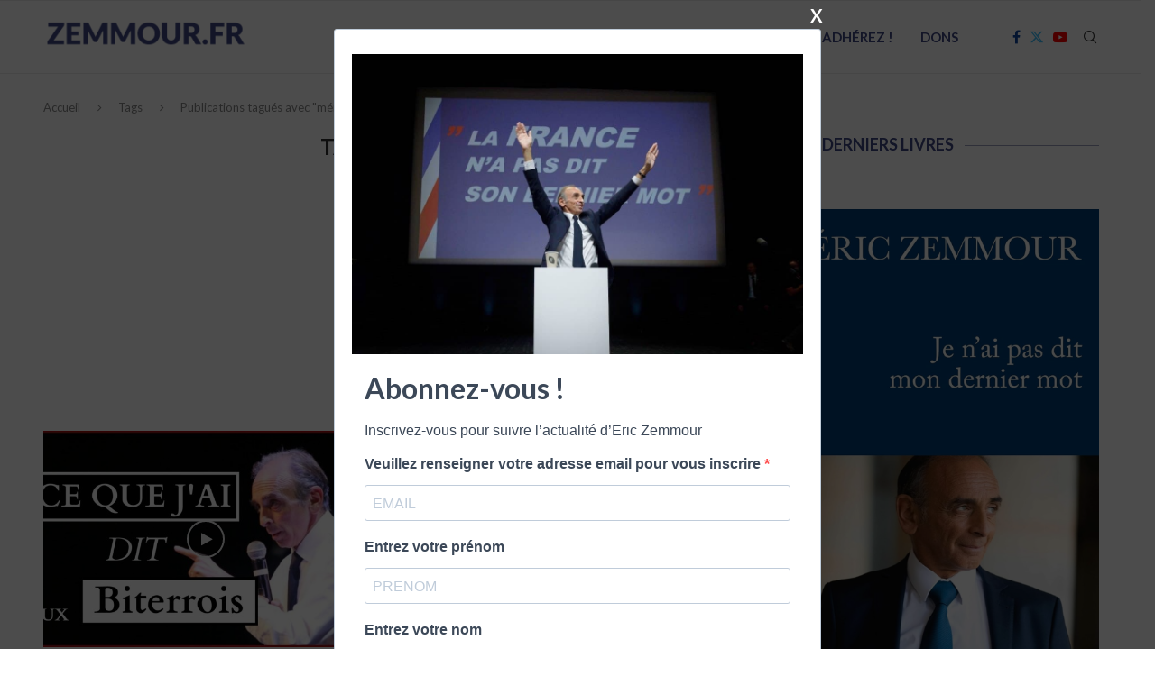

--- FILE ---
content_type: text/html; charset=UTF-8
request_url: https://www.zemmour.fr/tag/menard/
body_size: 11738
content:
<!DOCTYPE html><html lang="fr-FR"><head><meta charset="UTF-8"><meta http-equiv="X-UA-Compatible" content="IE=edge"><meta name="viewport" content="width=device-width, initial-scale=1"><link rel="profile" href="https://gmpg.org/xfn/11"/><link rel="shortcut icon" href="https://www.zemmour.fr/wp-content/uploads/2020/10/favicon-1.ico?x97813"
 type="image/x-icon"/><link rel="apple-touch-icon" sizes="180x180" href="https://www.zemmour.fr/wp-content/uploads/2020/10/favicon-1.ico?x97813"><link rel="alternate" type="application/rss+xml" title="Eric Zemmour RSS Feed"
 href="https://www.zemmour.fr/feed/"/><link rel="alternate" type="application/atom+xml" title="Eric Zemmour Atom Feed"
 href="https://www.zemmour.fr/feed/atom/"/><link rel="pingback" href="https://www.zemmour.fr/xmlrpc.php"/> <!--[if lt IE 9]> <script src="https://www.zemmour.fr/wp-content/themes/soledad/js/html5.js?x97813"></script> <![endif]--><meta name='robots' content='index, follow, max-image-preview:large, max-snippet:-1, max-video-preview:-1' /><link media="all" href="https://www.zemmour.fr/wp-content/cache/autoptimize/css/autoptimize_56db374f5f1dc8fbbde11d4cd69b9c8b.css?x97813" rel="stylesheet"><title>Eric Zemmour - ménard</title><link rel="canonical" href="https://www.zemmour.fr/tag/menard/amp/" /><meta property="og:locale" content="fr_FR" /><meta property="og:type" content="article" /><meta property="og:title" content="Eric Zemmour - ménard" /><meta property="og:url" content="https://www.zemmour.fr/tag/menard/amp/" /><meta property="og:site_name" content="Eric Zemmour" /><meta property="og:image" content="https://www.zemmour.fr/wp-content/uploads/2016/03/2048x1536-fit_eric-zemmour-ecrivain-essayiste-et-journaliste-francais-chaque-jeudi-soir-en-seconde-partie-de-1.jpg" /><meta property="og:image:width" content="1024" /><meta property="og:image:height" content="1024" /><meta property="og:image:type" content="image/jpeg" /><meta name="twitter:card" content="summary_large_image" /><meta name="twitter:site" content="@ZemmourVideos" /> <script type="application/ld+json" class="yoast-schema-graph">{"@context":"https://schema.org","@graph":[{"@type":"CollectionPage","@id":"https://www.zemmour.fr/tag/menard/amp/","url":"https://www.zemmour.fr/tag/menard/amp/","name":"Eric Zemmour - ménard","isPartOf":{"@id":"https://www.zemmour.fr/#website"},"primaryImageOfPage":{"@id":"https://www.zemmour.fr/tag/menard/amp/#primaryimage"},"image":{"@id":"https://www.zemmour.fr/tag/menard/amp/#primaryimage"},"thumbnailUrl":"https://www.zemmour.fr/wp-content/uploads/2021/10/la-croisee-des-chemins-beziers-1.jpg","breadcrumb":{"@id":"https://www.zemmour.fr/tag/menard/amp/#breadcrumb"},"inLanguage":"fr-FR"},{"@type":"ImageObject","inLanguage":"fr-FR","@id":"https://www.zemmour.fr/tag/menard/amp/#primaryimage","url":"https://www.zemmour.fr/wp-content/uploads/2021/10/la-croisee-des-chemins-beziers-1.jpg","contentUrl":"https://www.zemmour.fr/wp-content/uploads/2021/10/la-croisee-des-chemins-beziers-1.jpg","width":1280,"height":720},{"@type":"BreadcrumbList","@id":"https://www.zemmour.fr/tag/menard/amp/#breadcrumb","itemListElement":[{"@type":"ListItem","position":1,"name":"Home","item":"https://www.zemmour.fr/"},{"@type":"ListItem","position":2,"name":"ménard"}]},{"@type":"WebSite","@id":"https://www.zemmour.fr/#website","url":"https://www.zemmour.fr/","name":"Eric Zemmour","description":"Toute son actualité: vidéos, articles, livres","publisher":{"@id":"https://www.zemmour.fr/#/schema/person/c20b1b3f790ec5309cee048904736871"},"potentialAction":[{"@type":"SearchAction","target":{"@type":"EntryPoint","urlTemplate":"https://www.zemmour.fr/?s={search_term_string}"},"query-input":"required name=search_term_string"}],"inLanguage":"fr-FR"},{"@type":["Person","Organization"],"@id":"https://www.zemmour.fr/#/schema/person/c20b1b3f790ec5309cee048904736871","name":"zemmour","image":{"@type":"ImageObject","inLanguage":"fr-FR","@id":"https://www.zemmour.fr/#/schema/person/image/","url":"https://secure.gravatar.com/avatar/ba142cd6e27e8efbf8ecb993c49165e4?s=96&d=mm&r=g","contentUrl":"https://secure.gravatar.com/avatar/ba142cd6e27e8efbf8ecb993c49165e4?s=96&d=mm&r=g","caption":"zemmour"},"logo":{"@id":"https://www.zemmour.fr/#/schema/person/image/"},"description":"Éric Zemmour est né le 31 août 1958 à Montreuil. Il est journaliste politique, écrivain, essayiste et polémiste français"}]}</script> <link rel='dns-prefetch' href='//fonts.googleapis.com' /><link rel='stylesheet' id='dashicons-css' href='https://www.zemmour.fr/wp-includes/css/dashicons.min.css?x97813' type='text/css' media='all' /><link rel='stylesheet' id='admin-bar-css' href='https://www.zemmour.fr/wp-includes/css/admin-bar.min.css?x97813' type='text/css' media='all' /><link rel='stylesheet' id='penci-fonts-css' href='https://fonts.googleapis.com/css?family=Lato%3A300%2C300italic%2C400%2C400italic%2C500%2C500italic%2C600%2C600italic%2C700%2C700italic%2C800%2C800italic%26subset%3Dlatin%2Ccyrillic%2Ccyrillic-ext%2Cgreek%2Cgreek-ext%2Clatin-ext&#038;display=swap' type='text/css' media='all' /> <script type="text/javascript" src="https://www.zemmour.fr/wp-includes/js/jquery/jquery.min.js?x97813" id="jquery-core-js"></script> <script type="text/javascript" id="sib-front-js-js-extra">var sibErrMsg = {"invalidMail":"Veuillez entrer une adresse e-mail valide.","requiredField":"Veuillez compl\u00e9ter les champs obligatoires.","invalidDateFormat":"Veuillez entrer une date valide.","invalidSMSFormat":"Veuillez entrer une num\u00e9ro de t\u00e9l\u00e9phone valide."};
var ajax_sib_front_object = {"ajax_url":"https:\/\/www.zemmour.fr\/wp-admin\/admin-ajax.php","ajax_nonce":"018206fa37","flag_url":"https:\/\/www.zemmour.fr\/wp-content\/plugins\/mailin\/img\/flags\/"};</script> <link rel="https://api.w.org/" href="https://www.zemmour.fr/wp-json/" /><link rel="alternate" title="JSON" type="application/json" href="https://www.zemmour.fr/wp-json/wp/v2/tags/175" /><meta property="fb:app_id" content="200280201395856"/><script>var penciBlocksArray=[];
var portfolioDataJs = portfolioDataJs || [];var PENCILOCALCACHE = {};
		(function () {
				"use strict";
		
				PENCILOCALCACHE = {
					data: {},
					remove: function ( ajaxFilterItem ) {
						delete PENCILOCALCACHE.data[ajaxFilterItem];
					},
					exist: function ( ajaxFilterItem ) {
						return PENCILOCALCACHE.data.hasOwnProperty( ajaxFilterItem ) && PENCILOCALCACHE.data[ajaxFilterItem] !== null;
					},
					get: function ( ajaxFilterItem ) {
						return PENCILOCALCACHE.data[ajaxFilterItem];
					},
					set: function ( ajaxFilterItem, cachedData ) {
						PENCILOCALCACHE.remove( ajaxFilterItem );
						PENCILOCALCACHE.data[ajaxFilterItem] = cachedData;
					}
				};
			}
		)();function penciBlock() {
		    this.atts_json = '';
		    this.content = '';
		}</script> <script type="application/ld+json">{
    "@context": "https:\/\/schema.org\/",
    "@type": "organization",
    "@id": "#organization",
    "logo": {
        "@type": "ImageObject",
        "url": "https:\/\/www.zemmour.fr\/wp-content\/uploads\/2021\/07\/cropped-logo-z-1.png"
    },
    "url": "https:\/\/www.zemmour.fr\/",
    "name": "Eric Zemmour",
    "description": "Toute son actualit\u00e9: vid\u00e9os, articles, livres"
}</script><script type="application/ld+json">{
    "@context": "https:\/\/schema.org\/",
    "@type": "WebSite",
    "name": "Eric Zemmour",
    "alternateName": "Toute son actualit\u00e9: vid\u00e9os, articles, livres",
    "url": "https:\/\/www.zemmour.fr\/"
}</script><script type="application/ld+json">{
    "@context": "https:\/\/schema.org\/",
    "@type": "BreadcrumbList",
    "itemListElement": [
        {
            "@type": "ListItem",
            "position": 1,
            "item": {
                "@id": "https:\/\/www.zemmour.fr",
                "name": "Accueil"
            }
        },
        {
            "@type": "ListItem",
            "position": 2,
            "item": {
                "@id": "https:\/\/www.zemmour.fr\/tag\/menard\/",
                "name": "m\u00e9nard"
            }
        }
    ]
}</script><link rel="amphtml" href="https://www.zemmour.fr/tag/menard/amp/" /><link rel="icon" href="https://www.zemmour.fr/wp-content/uploads/2020/10/favicon-1.ico?x97813" sizes="32x32" /><link rel="icon" href="https://www.zemmour.fr/wp-content/uploads/2020/10/favicon-1.ico?x97813" sizes="192x192" /><link rel="apple-touch-icon" href="https://www.zemmour.fr/wp-content/uploads/2020/10/favicon-1.ico?x97813" /><meta name="msapplication-TileImage" content="https://www.zemmour.fr/wp-content/uploads/2020/10/favicon-1.ico" /></head><body data-rsssl=1 class="archive tag tag-menard tag-175 soledad-ver-8-4-5 pclight-mode pcmn-drdw-style-slide_down pchds-default"><div id="soledad_wrapper" class="wrapper-boxed header-style-header-6 header-search-style-default"><div class="penci-header-wrap"><header id="header" class="header-header-6 has-bottom-line" itemscope="itemscope" itemtype="https://schema.org/WPHeader"><nav id="navigation" class="header-layout-bottom header-6 menu-style-1" role="navigation" itemscope itemtype="https://schema.org/SiteNavigationElement"><div class="container"><div class="button-menu-mobile header-6"><svg width=18px height=18px viewBox="0 0 512 384" version=1.1 xmlns=http://www.w3.org/2000/svg xmlns:xlink=http://www.w3.org/1999/xlink><g stroke=none stroke-width=1 fill-rule=evenodd><g transform="translate(0.000000, 0.250080)"><rect x=0 y=0 width=512 height=62></rect><rect x=0 y=161 width=512 height=62></rect><rect x=0 y=321 width=512 height=62></rect></g></g></svg></div><div id="logo"> <a href="https://www.zemmour.fr/"> <img class="penci-mainlogo penci-limg penci-logo"  src="https://www.zemmour.fr/wp-content/uploads/2021/07/cropped-logo-z-1.png?x97813"
 alt="Eric Zemmour" width="227"
 height="50"/> </a></div><ul id="menu-menu-principal" class="menu"><li id="menu-item-8472" class="menu-item menu-item-type-taxonomy menu-item-object-category menu-item-8472"><a href="https://www.zemmour.fr/categorie/news/">Actualités</a></li><li id="menu-item-10008" class="menu-item menu-item-type-taxonomy menu-item-object-category menu-item-10008"><a href="https://www.zemmour.fr/categorie/video/meeting/">Meetings</a></li><li id="menu-item-9" class="menu-item menu-item-type-taxonomy menu-item-object-category menu-item-9"><a href="https://www.zemmour.fr/categorie/video/">Vidéos</a></li><li id="menu-item-3994" class="menu-item menu-item-type-post_type menu-item-object-page menu-item-3994"><a href="https://www.zemmour.fr/livres-eric-zemmour/">Livres</a></li><li id="menu-item-9133" class="menu-item menu-item-type-custom menu-item-object-custom menu-item-9133"><a target="_blank" href="https://www.parti-reconquete.fr/adhesions?utm_source=zemmour.fr">Adhérez !</a></li><li id="menu-item-9057" class="menu-item menu-item-type-custom menu-item-object-custom menu-item-9057"><a target="_blank" href="https://don.zemmour2022.fr/?utm_medium=zemmour.fr&#038;utm_source=zemmour.fr&#038;utm_campaign=accueil">Dons</a></li></ul><div id="top-search" class="penci-top-search pcheader-icon top-search-classes"> <a href="#" class="search-click" aria-label="Search"> <i class="penciicon-magnifiying-glass"></i> </a><div class="show-search pcbds-default"><form role="search" method="get" class="pc-searchform"
 action="https://www.zemmour.fr/"><div class="pc-searchform-inner"> <input type="text" class="search-input"
 placeholder="Tapez et cliquez sur Entrée" name="s"/> <i class="penciicon-magnifiying-glass"></i> <button type="submit"
 class="searchsubmit">Recherche</button></div></form> <a href="#" aria-label="Search" class="search-click close-search"><i class="penciicon-close-button"></i></a></div></div><div class="main-nav-social penci-social-textcolored"><div class="inner-header-social"> <a href="https://www.facebook.com/ZemmourFR" aria-label="Facebook"  rel="noreferrer" target="_blank"><i class="penci-faicon fa fa-facebook" ></i></a> <a href="http://bit.ly/ZemmourTwitter" aria-label="Twitter"  rel="noreferrer" target="_blank"><i class="penci-faicon penciicon-x-twitter" ></i></a> <a href="https://www.youtube.com/channel/UCjTbZBXEw-gplUAnMXLYHpg" aria-label="Youtube"  rel="noreferrer" target="_blank"><i class="penci-faicon fa fa-youtube-play" ></i></a></div></div></div></nav></header></div><div class="container penci-breadcrumb"> <span><a class="crumb"
 href="https://www.zemmour.fr/">Accueil</a></span><i class="penci-faicon fa fa-angle-right" ></i> <span>Tags</span><i class="penci-faicon fa fa-angle-right" ></i> <span>Publications tagués avec "ménard"</span></div><div class="container penci_sidebar right-sidebar"><div id="main"
 class="penci-layout-list"><div class="theiaStickySidebar"><div class="archive-box"><div class="title-bar"> <span>Tag: </span><h1>ménard</h1></div></div><div class="penci-google-adsense penci_archive_ad_above"><script async src="https://pagead2.googlesyndication.com/pagead/js/adsbygoogle.js"></script> <ins class="adsbygoogle"
 style="display:block"
 data-ad-format="fluid"
 data-ad-layout-key="-dm-32+f2+7l-1m0"
 data-ad-client="ca-pub-1065041860960336"
 data-ad-slot="6634969923"></ins> <script>(adsbygoogle = window.adsbygoogle || []).push({});</script></div><ul class="penci-wrapper-data penci-grid"><li class="list-post pclist-layout"><article id="post-8316" class="item hentry"><div class="thumbnail"> <a class="penci-image-holder penci-lazy"
 data-bgset="https://www.zemmour.fr/wp-content/uploads/2021/10/la-croisee-des-chemins-beziers-1-585x390.jpg"
 href="https://www.zemmour.fr/video/autres/la-croisee-des-chemins-beziers-16-octobre-2021/"
 title="La Croisée des Chemins – Béziers – 16 octobre 2021"> </a> <a href="https://www.zemmour.fr/video/autres/la-croisee-des-chemins-beziers-16-octobre-2021/" class="icon-post-format"
 aria-label="Icon"><i class="penci-faicon fa fa-play" ></i></a></div><div class="content-list-right content-list-center
 "><div class="header-list-style"> <span class="cat"><a style="" class="penci-cat-name penci-cat-6" href="https://www.zemmour.fr/categorie/video/autres/"  rel="category tag"><span style="">Autres</span></a><a style="" class="penci-cat-name penci-cat-1458" href="https://www.zemmour.fr/categorie/video/la-croisee-des-chemins/"  rel="category tag"><span style="">La croisée des chemins</span></a></span><h2 class="penci-entry-title entry-title grid-title"><a
 href="https://www.zemmour.fr/video/autres/la-croisee-des-chemins-beziers-16-octobre-2021/">La Croisée des Chemins – Béziers – 16 octobre 2021</a></h2><div class="penci-hide-tagupdated"> <span class="author-italic author vcard">par <a class="author-url url fn n"
 href="https://www.zemmour.fr/author/zemmour/">zemmour</a> </span> <time class="entry-date published" datetime="2021-10-20T07:12:10+01:00">20 octobre 2021</time></div></div><div class="item-content entry-content"><p>Eric Zemmour était présent ce samedi 16 octobre 2021 à Béziers pour sa tournée &#8220;La Croisée des chemins&#8221; à l&#8217;occasion de la sortie de son nouveau livre &#8220;La France n&#8217;a &#8230;</p></div><div class="penci-readmore-btn"> <a class="penci-btn-readmore"
 href="https://www.zemmour.fr/video/autres/la-croisee-des-chemins-beziers-16-octobre-2021/">Lire plus<i class="penci-faicon fa fa-angle-double-right" ></i></a></div><div class="penci-post-box-meta penci-post-box-grid penci-post-box-listpost"><div class="penci-post-share-box"> <a href="#" class="penci-post-like" aria-label="Like this post" data-post_id="8316" title="Like" data-like="Like" data-unlike="Unlike"><i class="penci-faicon fa fa-heart-o" ></i><span class="dt-share">0</span></a> <a class="new-ver-share post-share-item post-share-facebook" aria-label="Share on Facebook" target="_blank"  rel="noreferrer" href="https://www.facebook.com/sharer/sharer.php?u=https://www.zemmour.fr/video/autres/la-croisee-des-chemins-beziers-16-octobre-2021/"><i class="penci-faicon fa fa-facebook" ></i><span class="dt-share">Facebook</span></a><a class="new-ver-share post-share-item post-share-twitter" aria-label="Share on Twitter" target="_blank"  rel="noreferrer" href="https://twitter.com/intent/tweet?text=Lisez%20cet%20article:%20La%20Crois%C3%A9e%20des%20Chemins%20%E2%80%93%20B%C3%A9ziers%20%E2%80%93%2016%20octobre%202021%20-%20https://www.zemmour.fr/video/autres/la-croisee-des-chemins-beziers-16-octobre-2021/"><i class="penci-faicon penciicon-x-twitter" ></i><span class="dt-share">Twitter</span></a><a class="new-ver-share post-share-item post-share-pinterest" aria-label="Pin to Pinterest" data-pin-do="none"  rel="noreferrer" target="_blank" href="https://www.pinterest.com/pin/create/button/?url=https%3A%2F%2Fwww.zemmour.fr%2Fvideo%2Fautres%2Fla-croisee-des-chemins-beziers-16-octobre-2021%2F&media=https%3A%2F%2Fwww.zemmour.fr%2Fwp-content%2Fuploads%2F2021%2F10%2Fla-croisee-des-chemins-beziers-1.jpg&description=La+Crois%C3%A9e+des+Chemins+%E2%80%93+B%C3%A9ziers+%E2%80%93+16+octobre+2021"><i class="penci-faicon fa fa-pinterest" ></i><span class="dt-share">Pinterest</span></a><a class="new-ver-share post-share-item post-share-email" target="_blank" aria-label="Share via Email"  rel="noreferrer" href="mailto:?subject=La%20Croisée%20des%20Chemins%20–%20Béziers%20–%2016%20octobre%202021&#038;BODY=https://www.zemmour.fr/video/autres/la-croisee-des-chemins-beziers-16-octobre-2021/"><i class="penci-faicon fa fa-envelope" ></i><span class="dt-share">Email</span></a></div></div></div></article></li><li class="list-post pclist-layout"><article id="post-7412" class="item hentry"><div class="thumbnail"> <a class="penci-image-holder penci-lazy"
 data-bgset="https://www.zemmour.fr/wp-content/uploads/2021/08/eric-zemmour-tout-le-rn-a-compri-585x390.jpg"
 href="https://www.zemmour.fr/video/autres/eric-zemmour-tout-le-rn-a-compris-que-marine-le-pen-ne-gagnerait-jamais/"
 title="Eric Zemmour: &#8220;Tout le RN a compris que Marine Le Pen ne gagnerait jamais&#8221;"> </a> <a href="https://www.zemmour.fr/video/autres/eric-zemmour-tout-le-rn-a-compris-que-marine-le-pen-ne-gagnerait-jamais/" class="icon-post-format"
 aria-label="Icon"><i class="penci-faicon fa fa-play" ></i></a></div><div class="content-list-right content-list-center
 "><div class="header-list-style"> <span class="cat"><a style="" class="penci-cat-name penci-cat-6" href="https://www.zemmour.fr/categorie/video/autres/"  rel="category tag"><span style="">Autres</span></a></span><h2 class="penci-entry-title entry-title grid-title"><a
 href="https://www.zemmour.fr/video/autres/eric-zemmour-tout-le-rn-a-compris-que-marine-le-pen-ne-gagnerait-jamais/">Eric Zemmour: &#8220;Tout le RN a compris que Marine Le Pen ne gagnerait jamais&#8221;</a></h2><div class="penci-hide-tagupdated"> <span class="author-italic author vcard">par <a class="author-url url fn n"
 href="https://www.zemmour.fr/author/zemmour/">zemmour</a> </span> <time class="entry-date published" datetime="2021-08-30T07:35:20+01:00">30 août 2021</time></div></div><div class="item-content entry-content"><p>Questionné par BFMTV, Eric Zemmour a confirmé ses envies d’unir la droite pour 2022, sans pour autant clairement dire qu’il était candidat. Il affirma également que «Marine Le Pen avait &#8230;</p></div><div class="penci-readmore-btn"> <a class="penci-btn-readmore"
 href="https://www.zemmour.fr/video/autres/eric-zemmour-tout-le-rn-a-compris-que-marine-le-pen-ne-gagnerait-jamais/">Lire plus<i class="penci-faicon fa fa-angle-double-right" ></i></a></div><div class="penci-post-box-meta penci-post-box-grid penci-post-box-listpost"><div class="penci-post-share-box"> <a href="#" class="penci-post-like" aria-label="Like this post" data-post_id="7412" title="Like" data-like="Like" data-unlike="Unlike"><i class="penci-faicon fa fa-heart-o" ></i><span class="dt-share">2</span></a> <a class="new-ver-share post-share-item post-share-facebook" aria-label="Share on Facebook" target="_blank"  rel="noreferrer" href="https://www.facebook.com/sharer/sharer.php?u=https://www.zemmour.fr/video/autres/eric-zemmour-tout-le-rn-a-compris-que-marine-le-pen-ne-gagnerait-jamais/"><i class="penci-faicon fa fa-facebook" ></i><span class="dt-share">Facebook</span></a><a class="new-ver-share post-share-item post-share-twitter" aria-label="Share on Twitter" target="_blank"  rel="noreferrer" href="https://twitter.com/intent/tweet?text=Lisez%20cet%20article:%20Eric%20Zemmour%3A%20%22Tout%20le%20RN%20a%20compris%20que%20Marine%20Le%20Pen%20ne%20gagnerait%20jamais%22%20-%20https://www.zemmour.fr/video/autres/eric-zemmour-tout-le-rn-a-compris-que-marine-le-pen-ne-gagnerait-jamais/"><i class="penci-faicon penciicon-x-twitter" ></i><span class="dt-share">Twitter</span></a><a class="new-ver-share post-share-item post-share-pinterest" aria-label="Pin to Pinterest" data-pin-do="none"  rel="noreferrer" target="_blank" href="https://www.pinterest.com/pin/create/button/?url=https%3A%2F%2Fwww.zemmour.fr%2Fvideo%2Fautres%2Feric-zemmour-tout-le-rn-a-compris-que-marine-le-pen-ne-gagnerait-jamais%2F&media=https%3A%2F%2Fwww.zemmour.fr%2Fwp-content%2Fuploads%2F2021%2F08%2Feric-zemmour-tout-le-rn-a-compri.jpg&description=Eric+Zemmour%3A+%22Tout+le+RN+a+compris+que+Marine+Le+Pen+ne+gagnerait+jamais%22"><i class="penci-faicon fa fa-pinterest" ></i><span class="dt-share">Pinterest</span></a><a class="new-ver-share post-share-item post-share-email" target="_blank" aria-label="Share via Email"  rel="noreferrer" href="mailto:?subject=Eric%20Zemmour:%20Tout%20le%20RN%20a%20compris%20que%20Marine%20Le%20Pen%20ne%20gagnerait%20jamais&#038;BODY=https://www.zemmour.fr/video/autres/eric-zemmour-tout-le-rn-a-compris-que-marine-le-pen-ne-gagnerait-jamais/"><i class="penci-faicon fa fa-envelope" ></i><span class="dt-share">Email</span></a></div></div></div></article></li><li class="list-post pclist-layout"><article id="post-4189" class="item hentry"><div class="thumbnail"> <a class="penci-image-holder penci-lazy"
 data-bgset="https://www.zemmour.fr/wp-content/uploads/2020/05/EW7sQRvWAAAIKcP-585x390.png"
 href="https://www.zemmour.fr/video/autres/naulleau-collard-fourest-les-reactions-a-lagression-deric-zemmour/"
 title="Naulleau, Collard, Fourest&#8230; : Les réactions à l&#8217;agression d&#8217;Eric Zemmour"> </a> <a href="https://www.zemmour.fr/video/autres/naulleau-collard-fourest-les-reactions-a-lagression-deric-zemmour/" class="icon-post-format"
 aria-label="Icon"><i class="penci-faicon fa fa-play" ></i></a></div><div class="content-list-right content-list-center
 "><div class="header-list-style"> <span class="cat"><a style="" class="penci-cat-name penci-cat-6" href="https://www.zemmour.fr/categorie/video/autres/"  rel="category tag"><span style="">Autres</span></a></span><h2 class="penci-entry-title entry-title grid-title"><a
 href="https://www.zemmour.fr/video/autres/naulleau-collard-fourest-les-reactions-a-lagression-deric-zemmour/">Naulleau, Collard, Fourest&#8230; : Les réactions à l&#8217;agression d&#8217;Eric Zemmour</a></h2><div class="penci-hide-tagupdated"> <span class="author-italic author vcard">par <a class="author-url url fn n"
 href="https://www.zemmour.fr/author/zemmour/">zemmour</a> </span> <time class="entry-date published" datetime="2020-05-01T15:35:51+01:00">1 mai 2020</time></div></div><div class="penci-readmore-btn"> <a class="penci-btn-readmore"
 href="https://www.zemmour.fr/video/autres/naulleau-collard-fourest-les-reactions-a-lagression-deric-zemmour/">Lire plus<i class="penci-faicon fa fa-angle-double-right" ></i></a></div><div class="penci-post-box-meta penci-post-box-grid penci-post-box-listpost"><div class="penci-post-share-box"> <a href="#" class="penci-post-like" aria-label="Like this post" data-post_id="4189" title="Like" data-like="Like" data-unlike="Unlike"><i class="penci-faicon fa fa-heart-o" ></i><span class="dt-share">1</span></a> <a class="new-ver-share post-share-item post-share-facebook" aria-label="Share on Facebook" target="_blank"  rel="noreferrer" href="https://www.facebook.com/sharer/sharer.php?u=https://www.zemmour.fr/video/autres/naulleau-collard-fourest-les-reactions-a-lagression-deric-zemmour/"><i class="penci-faicon fa fa-facebook" ></i><span class="dt-share">Facebook</span></a><a class="new-ver-share post-share-item post-share-twitter" aria-label="Share on Twitter" target="_blank"  rel="noreferrer" href="https://twitter.com/intent/tweet?text=Lisez%20cet%20article:%20Naulleau%2C%20Collard%2C%20Fourest...%20%3A%20Les%20r%C3%A9actions%20%C3%A0%20l%27agression%20d%27Eric%20Zemmour%20-%20https://www.zemmour.fr/video/autres/naulleau-collard-fourest-les-reactions-a-lagression-deric-zemmour/"><i class="penci-faicon penciicon-x-twitter" ></i><span class="dt-share">Twitter</span></a><a class="new-ver-share post-share-item post-share-pinterest" aria-label="Pin to Pinterest" data-pin-do="none"  rel="noreferrer" target="_blank" href="https://www.pinterest.com/pin/create/button/?url=https%3A%2F%2Fwww.zemmour.fr%2Fvideo%2Fautres%2Fnaulleau-collard-fourest-les-reactions-a-lagression-deric-zemmour%2F&media=https%3A%2F%2Fwww.zemmour.fr%2Fwp-content%2Fuploads%2F2020%2F05%2FEW7sQRvWAAAIKcP.png&description=Naulleau%2C+Collard%2C+Fourest...+%3A+Les+r%C3%A9actions+%C3%A0+l%27agression+d%27Eric+Zemmour"><i class="penci-faicon fa fa-pinterest" ></i><span class="dt-share">Pinterest</span></a><a class="new-ver-share post-share-item post-share-email" target="_blank" aria-label="Share via Email"  rel="noreferrer" href="mailto:?subject=Naulleau,%20Collard,%20Fourest...%20:%20Les%20réactions%20à%20l&#039;agression%20d&#039;Eric%20Zemmour&#038;BODY=https://www.zemmour.fr/video/autres/naulleau-collard-fourest-les-reactions-a-lagression-deric-zemmour/"><i class="penci-faicon fa fa-envelope" ></i><span class="dt-share">Email</span></a></div></div></div></article></li><li class="list-post pclist-layout"><article id="post-2928" class="item hentry"><div class="thumbnail"> <a class="penci-image-holder penci-lazy"
 data-bgset="https://www.zemmour.fr/wp-content/uploads/2017/03/zemmour-naulleau-08-mars-2017.jpg"
 href="https://www.zemmour.fr/video/zemmour-et-naulleau/zemmour-naulleau-08-mars-2017/"
 title="Zemmour &#038; Naulleau &#8211; 08 mars 2017"> </a></div><div class="content-list-right content-list-center
 "><div class="header-list-style"> <span class="cat"><a style="" class="penci-cat-name penci-cat-11" href="https://www.zemmour.fr/categorie/video/zemmour-et-naulleau/"  rel="category tag"><span style="">Zemmour &amp; Naulleau</span></a></span><h2 class="penci-entry-title entry-title grid-title"><a
 href="https://www.zemmour.fr/video/zemmour-et-naulleau/zemmour-naulleau-08-mars-2017/">Zemmour &#038; Naulleau &#8211; 08 mars 2017</a></h2><div class="penci-hide-tagupdated"> <span class="author-italic author vcard">par <a class="author-url url fn n"
 href="https://www.zemmour.fr/author/zemmour/">zemmour</a> </span> <time class="entry-date published" datetime="2017-03-10T09:38:06+01:00">10 mars 2017</time></div></div><div class="item-content entry-content"><p>Fillon : La droite fracturée ? avec Valérie Boyer et Henri Guaino Duhamel : Sa dixième présidentielle ! Attali : Va-t-il soutenir Macron ? Ménard : de RSF à Le &#8230;</p></div><div class="penci-readmore-btn"> <a class="penci-btn-readmore"
 href="https://www.zemmour.fr/video/zemmour-et-naulleau/zemmour-naulleau-08-mars-2017/">Lire plus<i class="penci-faicon fa fa-angle-double-right" ></i></a></div><div class="penci-post-box-meta penci-post-box-grid penci-post-box-listpost"><div class="penci-post-share-box"> <a href="#" class="penci-post-like" aria-label="Like this post" data-post_id="2928" title="Like" data-like="Like" data-unlike="Unlike"><i class="penci-faicon fa fa-heart-o" ></i><span class="dt-share">0</span></a> <a class="new-ver-share post-share-item post-share-facebook" aria-label="Share on Facebook" target="_blank"  rel="noreferrer" href="https://www.facebook.com/sharer/sharer.php?u=https://www.zemmour.fr/video/zemmour-et-naulleau/zemmour-naulleau-08-mars-2017/"><i class="penci-faicon fa fa-facebook" ></i><span class="dt-share">Facebook</span></a><a class="new-ver-share post-share-item post-share-twitter" aria-label="Share on Twitter" target="_blank"  rel="noreferrer" href="https://twitter.com/intent/tweet?text=Lisez%20cet%20article:%20Zemmour%20%26%20Naulleau%20-%2008%20mars%202017%20-%20https://www.zemmour.fr/video/zemmour-et-naulleau/zemmour-naulleau-08-mars-2017/"><i class="penci-faicon penciicon-x-twitter" ></i><span class="dt-share">Twitter</span></a><a class="new-ver-share post-share-item post-share-pinterest" aria-label="Pin to Pinterest" data-pin-do="none"  rel="noreferrer" target="_blank" href="https://www.pinterest.com/pin/create/button/?url=https%3A%2F%2Fwww.zemmour.fr%2Fvideo%2Fzemmour-et-naulleau%2Fzemmour-naulleau-08-mars-2017%2F&media=https%3A%2F%2Fwww.zemmour.fr%2Fwp-content%2Fuploads%2F2017%2F03%2Fzemmour-naulleau-08-mars-2017.jpg&description=Zemmour+%26+Naulleau+-+08+mars+2017"><i class="penci-faicon fa fa-pinterest" ></i><span class="dt-share">Pinterest</span></a><a class="new-ver-share post-share-item post-share-email" target="_blank" aria-label="Share via Email"  rel="noreferrer" href="mailto:?subject=Zemmour%20&#038;%20Naulleau%20-%2008%20mars%202017&#038;BODY=https://www.zemmour.fr/video/zemmour-et-naulleau/zemmour-naulleau-08-mars-2017/"><i class="penci-faicon fa fa-envelope" ></i><span class="dt-share">Email</span></a></div></div></div></article></li></ul><div class="penci-google-adsense penci_archive_ad_below"><script async src="https://pagead2.googlesyndication.com/pagead/js/adsbygoogle.js"></script> <ins class="adsbygoogle"
 style="display:block"
 data-ad-format="fluid"
 data-ad-layout-key="-dm-32+f2+7l-1m0"
 data-ad-client="ca-pub-1065041860960336"
 data-ad-slot="6634969923"></ins> <script>(adsbygoogle = window.adsbygoogle || []).push({});</script></div></div></div><div id="sidebar"
 class="penci-sidebar-right penci-sidebar-content style-4 pcalign-left  pciconp-right pcicon-right"><div class="theiaStickySidebar"><aside id="block-4" class="widget widget_block"><div class="penci-border-arrow penci-homepage-title penci-magazine-title style-4 pcalign-left"><h3 class="inner-arrow"><a href="/livres-eric-zemmour/">Ses derniers livres</a></h3><p></p></div></aside><aside id="block-2" class="widget widget_block"><p><a href="https://www.amazon.fr/Nouveau-livre-dEric-Zemmour-%C3%89ric/dp/2957930528?&linkCode=li3&tag=zemmour-21&linkId=fe202b19dcac191a3c04ad3b50fd0c6f&language=fr_FR&ref_=as_li_ss_il" target="_blank"><img decoding="async" border="0" src="https://m.media-amazon.com/images/I/61LsCDR36cL._SL1500_.jpg" ></a><img loading="lazy" decoding="async" src="https://ir-fr.amazon-adsystem.com/e/ir?t=zemmour-21&language=fr_FR&l=li3&o=8&a=2957930528" width="1" height="1" border="0" alt="" style="border:none !important; margin:0px !important;" /><a href="https://www.amazon.fr/gp/product/B09D3WKJ2P?&amp;linkCode=li3&amp;tag=zemmour-21&amp;linkId=dc3dda8ba2fba8568a174bb440c01491&amp;language=fr_FR&amp;ref_=as_li_ss_il" target="_blank"><img decoding="async" border="0" src="https://m.media-amazon.com/images/I/81TkkIhs21L._SL1500_.jpg"></a><img loading="lazy" decoding="async" src="https://ir-fr.amazon-adsystem.com/e/ir?t=zemmour-21&amp;language=fr_FR&amp;l=li3&amp;o=8&amp;a=B09D3WKJ2P" width="1" height="1" border="0" alt="" style="border:none !important; margin:0px !important;"><a href="https://www.amazon.fr/gp/product/B07H7KC57P?&amp;linkCode=li3&amp;tag=zemmour-21&amp;linkId=a9eca6c238e8724955b2041d1e77bb8d&amp;language=fr_FR&amp;ref_=as_li_ss_il" target="_blank"><img decoding="async" border="0" src="https://m.media-amazon.com/images/I/71RAeKmLJZL._SL1500_.jpg"></a><img loading="lazy" decoding="async" src="https://ir-fr.amazon-adsystem.com/e/ir?t=zemmour-21&amp;language=fr_FR&amp;l=li3&amp;o=8&amp;a=B07H7KC57P" width="1" height="1" border="0" alt="" style="border:none !important; margin:0px !important;"><a href="https://www.amazon.fr/gp/product/B00NV0M8JC?&amp;linkCode=li3&amp;tag=zemmour-21&amp;linkId=e877136319d3355728698fc7ae0c2e55&amp;language=fr_FR&amp;ref_=as_li_ss_il" target="_blank"><img decoding="async" border="0" src="https://m.media-amazon.com/images/I/71f2oJLAf3L._SL1500_.jpg"></a></p></aside></div></div></div><div class="clear-footer"></div><div class="container penci-google-adsense penci-google-adsense-footer"> <script async src="https://www.googletagmanager.com/gtag/js?id=UA-55594398-1"></script> <script>window.dataLayer = window.dataLayer || [];
  function gtag(){dataLayer.push(arguments);}
  gtag('js', new Date());

  gtag('config', 'UA-55594398-1');</script> </div><footer id="footer-section"
 class="penci-footer-social-media penci-lazy
 footer-social-remove-circle				"
 itemscope itemtype="https://schema.org/WPFooter"><div class="container"><div class="footer-socials-section
 penci-social-textcolored					"><ul class="footer-socials"><li><a href="https://www.facebook.com/ZemmourFR"
 aria-label="Facebook"  rel="noreferrer"                                           target="_blank"><i class="penci-faicon fa fa-facebook" ></i> <span>Facebook</span></a></li><li><a href="http://bit.ly/ZemmourTwitter"
 aria-label="Twitter"  rel="noreferrer"                                           target="_blank"><i class="penci-faicon penciicon-x-twitter" ></i> <span>Twitter</span></a></li><li><a href="https://www.youtube.com/channel/UCjTbZBXEw-gplUAnMXLYHpg"
 aria-label="Youtube"  rel="noreferrer"                                           target="_blank"><i class="penci-faicon fa fa-youtube-play" ></i> <span>Youtube</span></a></li></ul></div><div class="penci-flag-rlt-popup"></div></div></footer></div><div class="penci-go-to-top-floating"><i class="penciicon-up-chevron"></i></div> <a href="#" id="close-sidebar-nav"
 class="header-6"><i class="penci-faicon fa fa-close" ></i></a><nav id="sidebar-nav" class="header-6" role="navigation"
 itemscope
 itemtype="https://schema.org/SiteNavigationElement"><div id="sidebar-nav-logo"> <a href="https://www.zemmour.fr/"><img class="penci-lazy penci-limg"                                                                     src="data:image/svg+xml,%3Csvg%20xmlns=&#039;http://www.w3.org/2000/svg&#039;%20viewBox=&#039;0%200%20227%2050&#039;%3E%3C/svg%3E"
 width="227"
 height="50"
 data-src="https://www.zemmour.fr/wp-content/uploads/2021/07/cropped-logo-z-1.png?x97813"
 data-lightlogo="https://www.zemmour.fr/wp-content/uploads/2021/07/cropped-logo-z-1.png"
 alt="Eric Zemmour"/></a></div><div class="header-social sidebar-nav-social"><div class="inner-header-social"> <a href="https://www.facebook.com/ZemmourFR" aria-label="Facebook"  rel="noreferrer" target="_blank"><i class="penci-faicon fa fa-facebook" ></i></a> <a href="http://bit.ly/ZemmourTwitter" aria-label="Twitter"  rel="noreferrer" target="_blank"><i class="penci-faicon penciicon-x-twitter" ></i></a> <a href="https://www.youtube.com/channel/UCjTbZBXEw-gplUAnMXLYHpg" aria-label="Youtube"  rel="noreferrer" target="_blank"><i class="penci-faicon fa fa-youtube-play" ></i></a></div></div><ul id="menu-menu-principal-1" class="menu"><li class="menu-item menu-item-type-taxonomy menu-item-object-category menu-item-8472"><a href="https://www.zemmour.fr/categorie/news/">Actualités</a></li><li class="menu-item menu-item-type-taxonomy menu-item-object-category menu-item-10008"><a href="https://www.zemmour.fr/categorie/video/meeting/">Meetings</a></li><li class="menu-item menu-item-type-taxonomy menu-item-object-category menu-item-9"><a href="https://www.zemmour.fr/categorie/video/">Vidéos</a></li><li class="menu-item menu-item-type-post_type menu-item-object-page menu-item-3994"><a href="https://www.zemmour.fr/livres-eric-zemmour/">Livres</a></li><li class="menu-item menu-item-type-custom menu-item-object-custom menu-item-9133"><a target="_blank" href="https://www.parti-reconquete.fr/adhesions?utm_source=zemmour.fr">Adhérez !</a></li><li class="menu-item menu-item-type-custom menu-item-object-custom menu-item-9057"><a target="_blank" href="https://don.zemmour2022.fr/?utm_medium=zemmour.fr&#038;utm_source=zemmour.fr&#038;utm_campaign=accueil">Dons</a></li></ul></nav>  <script async src="https://www.googletagmanager.com/gtag/js?id=UA-55594398-1"></script> <script>window.dataLayer = window.dataLayer || [];
  function gtag(){dataLayer.push(arguments);}
  gtag('js', new Date());

  gtag('config', 'UA-55594398-1');</script> <div 
 id="pum-6843" 
 role="dialog" 
 aria-modal="false"
 class="pum pum-overlay pum-theme-6842 pum-theme-content-only popmake-overlay pum-click-to-close auto_open click_open" 
 data-popmake="{&quot;id&quot;:6843,&quot;slug&quot;:&quot;popup-newsletter&quot;,&quot;theme_id&quot;:6842,&quot;cookies&quot;:[{&quot;event&quot;:&quot;on_popup_close&quot;,&quot;settings&quot;:{&quot;name&quot;:&quot;pum-6843&quot;,&quot;key&quot;:&quot;&quot;,&quot;session&quot;:false,&quot;path&quot;:&quot;1&quot;,&quot;time&quot;:&quot;1 month&quot;}}],&quot;triggers&quot;:[{&quot;type&quot;:&quot;auto_open&quot;,&quot;settings&quot;:{&quot;cookie_name&quot;:&quot;pum-6843&quot;,&quot;delay&quot;:&quot;500&quot;}},{&quot;type&quot;:&quot;click_open&quot;,&quot;settings&quot;:{&quot;extra_selectors&quot;:&quot;&quot;,&quot;cookie_name&quot;:null}}],&quot;mobile_disabled&quot;:null,&quot;tablet_disabled&quot;:null,&quot;meta&quot;:{&quot;display&quot;:{&quot;stackable&quot;:false,&quot;overlay_disabled&quot;:false,&quot;scrollable_content&quot;:false,&quot;disable_reposition&quot;:false,&quot;size&quot;:&quot;auto&quot;,&quot;responsive_min_width&quot;:&quot;0%&quot;,&quot;responsive_min_width_unit&quot;:false,&quot;responsive_max_width&quot;:&quot;100%&quot;,&quot;responsive_max_width_unit&quot;:false,&quot;custom_width&quot;:&quot;640px&quot;,&quot;custom_width_unit&quot;:false,&quot;custom_height&quot;:&quot;380px&quot;,&quot;custom_height_unit&quot;:false,&quot;custom_height_auto&quot;:false,&quot;location&quot;:&quot;center&quot;,&quot;position_from_trigger&quot;:false,&quot;position_top&quot;:&quot;100&quot;,&quot;position_left&quot;:&quot;0&quot;,&quot;position_bottom&quot;:&quot;0&quot;,&quot;position_right&quot;:&quot;0&quot;,&quot;position_fixed&quot;:false,&quot;animation_type&quot;:&quot;fade&quot;,&quot;animation_speed&quot;:&quot;350&quot;,&quot;animation_origin&quot;:&quot;center top&quot;,&quot;overlay_zindex&quot;:false,&quot;zindex&quot;:&quot;1999999999&quot;},&quot;close&quot;:{&quot;text&quot;:&quot;&quot;,&quot;button_delay&quot;:&quot;0&quot;,&quot;overlay_click&quot;:&quot;1&quot;,&quot;esc_press&quot;:&quot;1&quot;,&quot;f4_press&quot;:false},&quot;click_open&quot;:[]}}"><div id="popmake-6843" class="pum-container popmake theme-6842"><div class="pum-content popmake-content" tabindex="0"><p></p><link rel="stylesheet" href="https://sibforms.com/forms/end-form/build/sib-styles.css"><div class="sib-form" style="text-align: center; background-color: transparent; "><div id="sib-form-container" class="sib-form-container"><div id="error-message" class="sib-form-message-panel" style="font-size:16px; text-align:left; font-family:&quot;Helvetica&quot;, sans-serif; color:#661d1d; background-color:#ffeded; border-radius:3px; border-color:#ff4949;max-width:540px;"><div class="sib-form-message-panel__text sib-form-message-panel__text--center"> <svg viewBox="0 0 512 512" class="sib-icon sib-notification__icon"> <path d="M256 40c118.621 0 216 96.075 216 216 0 119.291-96.61 216-216 216-119.244 0-216-96.562-216-216 0-119.203 96.602-216 216-216m0-32C119.043 8 8 119.083 8 256c0 136.997 111.043 248 248 248s248-111.003 248-248C504 119.083 392.957 8 256 8zm-11.49 120h22.979c6.823 0 12.274 5.682 11.99 12.5l-7 168c-.268 6.428-5.556 11.5-11.99 11.5h-8.979c-6.433 0-11.722-5.073-11.99-11.5l-7-168c-.283-6.818 5.167-12.5 11.99-12.5zM256 340c-15.464 0-28 12.536-28 28s12.536 28 28 28 28-12.536 28-28-12.536-28-28-28z" /> </svg> <span class="sib-form-message-panel__inner-text"> Nous n&#039;avons pas pu confirmer votre inscription. </span></div></p></div><div></div><div id="success-message" class="sib-form-message-panel" style="font-size:16px; text-align:left; font-family:&quot;Helvetica&quot;, sans-serif; color:#085229; background-color:#e7faf0; border-radius:3px; border-color:#13ce66;max-width:540px;"><div class="sib-form-message-panel__text sib-form-message-panel__text--center"> <svg viewBox="0 0 512 512" class="sib-icon sib-notification__icon"> <path d="M256 8C119.033 8 8 119.033 8 256s111.033 248 248 248 248-111.033 248-248S392.967 8 256 8zm0 464c-118.664 0-216-96.055-216-216 0-118.663 96.055-216 216-216 118.664 0 216 96.055 216 216 0 118.663-96.055 216-216 216zm141.63-274.961L217.15 376.071c-4.705 4.667-12.303 4.637-16.97-.068l-85.878-86.572c-4.667-4.705-4.637-12.303.068-16.97l8.52-8.451c4.705-4.667 12.303-4.637 16.97.068l68.976 69.533 163.441-162.13c4.705-4.667 12.303-4.637 16.97.068l8.451 8.52c4.668 4.705 4.637 12.303-.068 16.97z" /> </svg> <span class="sib-form-message-panel__inner-text"> Votre inscription est confirmée. </span></div></p></div><div></div><div id="sib-container" class="sib-container--large sib-container--vertical" style="text-align:center; background-color:rgba(255,255,255,1); max-width:540px; border-radius:3px; border-width:1px; border-color:#C0CCD9; border-style:solid;"><form id="sib-form" method="POST" action="https://caa15902.sibforms.com/serve/[base64]" data-type="subscription"><div style="padding: 8px 0;"><div class="sib-form-block sib-image-form-block" style="text-align: center"> <img decoding="async" src="https://img.mailinblue.com/3824571/images/rnb/original/61fbbd2b3e9aaa757974f667.jpg" style="width: 500px;height: 333px;" alt="" title="" /></div></p></div><div style="padding: 8px 0;"><div class="sib-form-block" style="font-size:32px; text-align:left; font-weight:700; font-family:&quot;Helvetica&quot;, sans-serif; color:#3C4858; background-color:transparent;"><h2>Abonnez-vous !</h2></p></div></p></div><div style="padding: 8px 0;"><div class="sib-form-block" style="font-size:16px; text-align:left; font-family:&quot;Helvetica&quot;, sans-serif; color:#3C4858; background-color:transparent;"><div class="sib-text-form-block"><p>Inscrivez-vous pour suivre l&#8217;actualité d&#8217;Eric Zemmour</p></p></div></p></div></p></div><div style="padding: 8px 0;"><div class="sib-input sib-form-block"><div class="form__entry entry_block"><div class="form__label-row "> <label class="entry__label" style="font-size:16px; text-align:left; font-weight:700; font-family:&quot;Helvetica&quot;, sans-serif; color:#3c4858;" for="EMAIL" data-required="*"> Veuillez renseigner votre adresse email pour vous inscrire </label></p><div class="entry__field"> <input class="input" type="text" id="EMAIL" name="EMAIL" autocomplete="off" placeholder="EMAIL" data-required="true" required /></div></p></div><p> <label class="entry__error entry__error--primary" style="font-size:16px; text-align:left; font-family:&quot;Helvetica&quot;, sans-serif; color:#661d1d; background-color:#ffeded; border-radius:3px; border-color:#ff4949;"> </label></div></p></div></p></div><div style="padding: 8px 0;"><div class="sib-input sib-form-block"><div class="form__entry entry_block"><div class="form__label-row "> <label class="entry__label" style="font-size:16px; text-align:left; font-weight:700; font-family:&quot;Helvetica&quot;, sans-serif; color:#3c4858;" for="PRENOM"> Entrez votre prénom </label></p><div class="entry__field"> <input class="input" maxlength="200" type="text" id="PRENOM" name="PRENOM" autocomplete="off" placeholder="PRENOM" /></div></p></div><p> <label class="entry__error entry__error--primary" style="font-size:16px; text-align:left; font-family:&quot;Helvetica&quot;, sans-serif; color:#661d1d; background-color:#ffeded; border-radius:3px; border-color:#ff4949;"> </label></div></p></div></p></div><div style="padding: 8px 0;"><div class="sib-input sib-form-block"><div class="form__entry entry_block"><div class="form__label-row "> <label class="entry__label" style="font-size:16px; text-align:left; font-weight:700; font-family:&quot;Helvetica&quot;, sans-serif; color:#3c4858;" for="NOM"> Entrez votre nom </label></p><div class="entry__field"> <input class="input" maxlength="200" type="text" id="NOM" name="NOM" autocomplete="off" placeholder="NOM" /></div></p></div><p> <label class="entry__error entry__error--primary" style="font-size:16px; text-align:left; font-family:&quot;Helvetica&quot;, sans-serif; color:#661d1d; background-color:#ffeded; border-radius:3px; border-color:#ff4949;"> </label></div></p></div></p></div><div style="padding: 8px 0;"><div class="sib-form-block" style="text-align: left"> <button class="sib-form-block__button sib-form-block__button-with-loader" style="font-size:16px; text-align:left; font-weight:700; font-family:&quot;Helvetica&quot;, sans-serif; color:#FFFFFF; background-color:#3E4857; border-radius:3px; border-width:0px;" form="sib-form" type="submit"> <svg class="icon clickable__icon progress-indicator__icon sib-hide-loader-icon" viewBox="0 0 512 512"> <path d="M460.116 373.846l-20.823-12.022c-5.541-3.199-7.54-10.159-4.663-15.874 30.137-59.886 28.343-131.652-5.386-189.946-33.641-58.394-94.896-95.833-161.827-99.676C261.028 55.961 256 50.751 256 44.352V20.309c0-6.904 5.808-12.337 12.703-11.982 83.556 4.306 160.163 50.864 202.11 123.677 42.063 72.696 44.079 162.316 6.031 236.832-3.14 6.148-10.75 8.461-16.728 5.01z" /> </svg> S&#039;INSCRIRE </button><button class="pum-close popmake-close sib-form-block__button sib-form-block__button-with-loader">FERMER</button></div></p></div><p> <input type="text" name="email_address_check" value="" class="input--hidden"> <input type="hidden" name="locale" value="fr"></form></p></div></p></div></div><p><script>window.REQUIRED_CODE_ERROR_MESSAGE = 'Veuillez choisir un code pays'; window.LOCALE = 'fr'; window.EMAIL_INVALID_MESSAGE = window.SMS_INVALID_MESSAGE = "Les informations que vous avez fournies ne sont pas valides. Veuillez vérifier le format du champ et réessayer."; window.REQUIRED_ERROR_MESSAGE = "Vous devez renseigner ce champ. "; window.GENERIC_INVALID_MESSAGE = "Les informations que vous avez fournies ne sont pas valides. Veuillez vérifier le format du champ et réessayer."; window.translation = { common: { selectedList: '{quantity} liste sélectionnée', selectedLists: '{quantity} listes sélectionnées' } }; var AUTOHIDE = Boolean(0);</script><script src="https://sibforms.com/forms/end-form/build/main.js"></script></p></div> <button type="button" class="pum-close popmake-close" aria-label="Fermer"> X </button></div></div> <script type="text/javascript" id="main-scripts-js-extra">var ajax_var_more = {"url":"https:\/\/www.zemmour.fr\/wp-admin\/admin-ajax.php","nonce":"b4edc850b6","errorPass":"<p class=\"message message-error\">Le mot de passe ne correspond pas \u00e0 la confirmation du mot de passe<\/p>","login":"Adresse mail","password":"Mot de passe","headerstyle":"default","reading_bar_pos":"footer","reading_bar_h":"5","carousel_e":"swing","slider_e":"creative","fcarousel_e":"swing","fslider_e":"creative","vfloat":"","vfloatp":"bottom-right"};</script> <script type="text/javascript" id="penci_ajax_like_post-js-extra">var ajax_var = {"url":"https:\/\/www.zemmour.fr\/wp-admin\/admin-ajax.php","nonce":"b4edc850b6","errorPass":"<p class=\"message message-error\">Le mot de passe ne correspond pas \u00e0 la confirmation du mot de passe<\/p>","login":"Adresse mail","password":"Mot de passe","headerstyle":"default","reading_bar_pos":"footer","reading_bar_h":"5","carousel_e":"swing","slider_e":"creative","fcarousel_e":"swing","fslider_e":"creative","vfloat":"","vfloatp":"bottom-right"};</script> <script type="text/javascript" id="popup-maker-site-js-extra">var pum_vars = {"version":"1.21.5","pm_dir_url":"https:\/\/www.zemmour.fr\/wp-content\/plugins\/popup-maker\/","ajaxurl":"https:\/\/www.zemmour.fr\/wp-admin\/admin-ajax.php","restapi":"https:\/\/www.zemmour.fr\/wp-json\/pum\/v1","rest_nonce":null,"default_theme":"6835","debug_mode":"","disable_tracking":"","home_url":"\/","message_position":"top","core_sub_forms_enabled":"1","popups":[],"cookie_domain":"","analytics_enabled":"1","analytics_route":"analytics","analytics_api":"https:\/\/www.zemmour.fr\/wp-json\/pum\/v1"};
var pum_sub_vars = {"ajaxurl":"https:\/\/www.zemmour.fr\/wp-admin\/admin-ajax.php","message_position":"top"};
var pum_popups = {"pum-6843":{"triggers":[{"type":"auto_open","settings":{"cookie_name":"pum-6843","delay":"500"}}],"cookies":[{"event":"on_popup_close","settings":{"name":"pum-6843","key":"","session":false,"path":"1","time":"1 month"}}],"disable_on_mobile":false,"disable_on_tablet":false,"atc_promotion":null,"explain":null,"type_section":null,"theme_id":"6842","size":"auto","responsive_min_width":"0%","responsive_max_width":"100%","custom_width":"640px","custom_height_auto":false,"custom_height":"380px","scrollable_content":false,"animation_type":"fade","animation_speed":"350","animation_origin":"center top","open_sound":"none","custom_sound":"","location":"center","position_top":"100","position_bottom":"0","position_left":"0","position_right":"0","position_from_trigger":false,"position_fixed":false,"overlay_disabled":false,"stackable":false,"disable_reposition":false,"zindex":"1999999999","close_button_delay":"0","fi_promotion":null,"close_on_form_submission":true,"close_on_form_submission_delay":"0","close_on_overlay_click":true,"close_on_esc_press":true,"close_on_f4_press":false,"disable_form_reopen":false,"disable_accessibility":false,"theme_slug":"content-only","id":6843,"slug":"popup-newsletter"}};</script> <script defer src="https://www.zemmour.fr/wp-content/cache/autoptimize/js/autoptimize_a54cbc4d42209004c0cd778e5dd71a61.js?x97813"></script></body></html>
<!--
Performance optimized by W3 Total Cache. Learn more: https://www.boldgrid.com/w3-total-cache/?utm_source=w3tc&utm_medium=footer_comment&utm_campaign=free_plugin

Mise en cache de page à l’aide de Disk: Enhanced (SSL caching disabled) 
Mise en cache de la base de données de 50/106 requêtes en 0.027 secondes utilisant Disk

Served from: www.zemmour.fr @ 2026-01-21 11:55:42 by W3 Total Cache
-->

--- FILE ---
content_type: text/html; charset=utf-8
request_url: https://www.google.com/recaptcha/api2/aframe
body_size: 259
content:
<!DOCTYPE HTML><html><head><meta http-equiv="content-type" content="text/html; charset=UTF-8"></head><body><script nonce="AYsxhQfpHWmy3Dl6_weFVA">/** Anti-fraud and anti-abuse applications only. See google.com/recaptcha */ try{var clients={'sodar':'https://pagead2.googlesyndication.com/pagead/sodar?'};window.addEventListener("message",function(a){try{if(a.source===window.parent){var b=JSON.parse(a.data);var c=clients[b['id']];if(c){var d=document.createElement('img');d.src=c+b['params']+'&rc='+(localStorage.getItem("rc::a")?sessionStorage.getItem("rc::b"):"");window.document.body.appendChild(d);sessionStorage.setItem("rc::e",parseInt(sessionStorage.getItem("rc::e")||0)+1);localStorage.setItem("rc::h",'1768992954638');}}}catch(b){}});window.parent.postMessage("_grecaptcha_ready", "*");}catch(b){}</script></body></html>